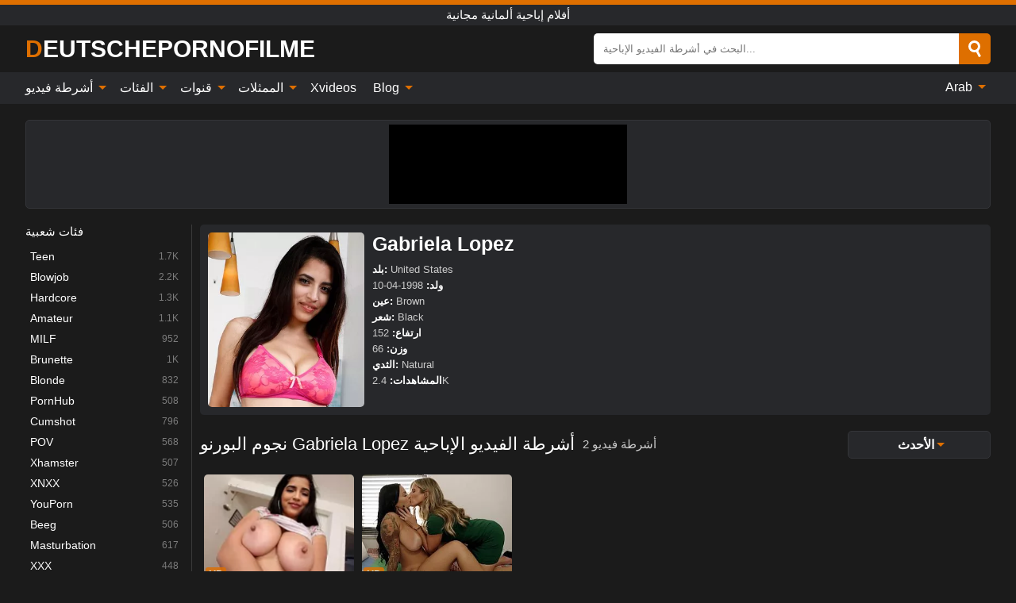

--- FILE ---
content_type: text/html; charset=UTF-8
request_url: https://deutschepornofilme.org/ar/pornstar/gabriela-lopez
body_size: 13230
content:
<!DOCTYPE html><html lang="ar" translate="no"><head><meta http-equiv="Content-Type" content="text/html; charset=utf-8"/><meta name="viewport" content="width=device-width, initial-scale=1"><title>أفلام إباحية قناة Gabriela Lopez ألمانية مجانية</title><meta name="description" content="شاهد أفلامًا إباحية قناة Gabriela Lopez ألمانية مجانية على أنبوب الجنس الآن ولن تندم. لدينا مقاطع فيديو XXX يوميًا مع قناة Gabriela Lopez مع كسس ألمانية شبق ممن يحبون الجنس المتشددين."><meta name="keywords" content="أفلام,إباحية,قناة,gabriela,lopez,ألمانية,مجانية"><meta name="robots" content="max-image-preview:large"><script type="application/ld+json">{"url":"https://deutschepornofilme.org/ar/pornstar/gabriela-lopez","name":"Gabriela Lopez","image":"https://deutschepornofilme.org/i/pornstar/233.webp","description":"شاهد أفلامًا إباحية قناة Gabriela Lopez ألمانية مجانية على أنبوب الجنس الآن ولن تندم. لدينا مقاطع فيديو XXX يوميًا مع قناة Gabriela Lopez مع كسس ألمانية شبق ممن يحبون الجنس المتشددين.","@context":"https://schema.org","@type":"Article","publisher":{"@type":"Organization","name":"DEUTSCHEPORNOFILME.ORG","logo":{"@type":"ImageObject","url":"https://deutschepornofilme.org/i/images/cover.jpg"}},"author":{"@type":"Organization","name":"DEUTSCHEPORNOFILME.ORG","url":"https://deutschepornofilme.org"},"headline":"أفلام إباحية قناة Gabriela Lopez ألمانية مجانية","mainEntity":{"@context":"https://schema.org","@type":"Person","url":"https://deutschepornofilme.org/ar/pornstar/gabriela-lopez","name":"Gabriela Lopez","image":"https://deutschepornofilme.org/i/pornstar/233.webp","description":"شاهد أفلامًا إباحية قناة Gabriela Lopez ألمانية مجانية على أنبوب الجنس الآن ولن تندم. لدينا مقاطع فيديو XXX يوميًا مع قناة Gabriela Lopez مع كسس ألمانية شبق ممن يحبون الجنس المتشددين.","jobTitle":["Pornstar"]}}</script><meta property="og:url" content="https://deutschepornofilme.org/ar/pornstar/gabriela-lopez"><meta property="og:site_name" content="DEUTSCHEPORNOFILME.ORG"><meta property="og:title" content="أفلام إباحية قناة Gabriela Lopez ألمانية مجانية"><meta property="og:description" content="شاهد أفلامًا إباحية قناة Gabriela Lopez ألمانية مجانية على أنبوب الجنس الآن ولن تندم. لدينا مقاطع فيديو XXX يوميًا مع قناة Gabriela Lopez مع كسس ألمانية شبق ممن يحبون الجنس المتشددين."><meta property="og:type" content="profile"><meta property="og:image" content="https://deutschepornofilme.org/i/pornstar/233.webp"><meta name="twitter:site" content="DEUTSCHEPORNOFILME.ORG"><meta name="twitter:title" content="أفلام إباحية قناة Gabriela Lopez ألمانية مجانية"><meta name="twitter:description" content="شاهد أفلامًا إباحية قناة Gabriela Lopez ألمانية مجانية على أنبوب الجنس الآن ولن تندم. لدينا مقاطع فيديو XXX يوميًا مع قناة Gabriela Lopez مع كسس ألمانية شبق ممن يحبون الجنس المتشددين."><meta name="twitter:card" content="summary_large_image"><meta name="twitter:image" content="https://deutschepornofilme.org/i/pornstar/233.webp"><meta name="twitter:image:alt" content="شاهد أفلامًا إباحية قناة Gabriela Lopez ألمانية مجانية على أنبوب الجنس الآن ولن تندم. لدينا مقاطع فيديو XXX يوميًا مع قناة Gabriela Lopez مع كسس ألمانية شبق ممن يحبون الجنس المتشددين."><link href="/i/images/cover.jpg" rel="image_src"><link rel="icon" type="image/jpg" href="/i/images/ico_logo.jpg"><link rel="shortcut icon" type="image/jpg" href="/i/images/ico.jpg"><link rel="apple-touch-icon" type="image/jpg" href="/i/images/ico_logo.jpg"><meta name="theme-color" content="#161616"><link rel="canonical" href="https://deutschepornofilme.org/ar/pornstar/gabriela-lopez"><meta name="rating" content="adult"><meta name="rating" content="RTA-5042-1996-1400-1577-RTA"><link rel="preconnect" href="//mc.yandex.ru"><link rel="preconnect" href="//pgnasmcdn.click"><link rel="alternate" href="https://deutschepornofilme.org/pornstar/gabriela-lopez" hreflang="x-default"><link rel="alternate" href="https://deutschepornofilme.org/ar/pornstar/gabriela-lopez" hreflang="ar"><link rel="alternate" href="https://deutschepornofilme.org/bn/pornstar/gabriela-lopez" hreflang="bn"><link rel="alternate" href="https://deutschepornofilme.org/pornstar/gabriela-lopez" hreflang="de"><link rel="alternate" href="https://deutschepornofilme.org/en/pornstar/gabriela-lopez" hreflang="en"><link rel="alternate" href="https://deutschepornofilme.org/es/pornstar/gabriela-lopez" hreflang="es"><link rel="alternate" href="https://deutschepornofilme.org/fr/pornstar/gabriela-lopez" hreflang="fr"><link rel="alternate" href="https://deutschepornofilme.org/hi/pornstar/gabriela-lopez" hreflang="hi"><link rel="alternate" href="https://deutschepornofilme.org/id/pornstar/gabriela-lopez" hreflang="id"><link rel="alternate" href="https://deutschepornofilme.org/it/pornstar/gabriela-lopez" hreflang="it"><link rel="alternate" href="https://deutschepornofilme.org/ja/pornstar/gabriela-lopez" hreflang="ja"><link rel="alternate" href="https://deutschepornofilme.org/nl/pornstar/gabriela-lopez" hreflang="nl"><link rel="alternate" href="https://deutschepornofilme.org/pl/pornstar/gabriela-lopez" hreflang="pl"><link rel="alternate" href="https://deutschepornofilme.org/pt/pornstar/gabriela-lopez" hreflang="pt"><link rel="alternate" href="https://deutschepornofilme.org/ro/pornstar/gabriela-lopez" hreflang="ro"><link rel="alternate" href="https://deutschepornofilme.org/ru/pornstar/gabriela-lopez" hreflang="ru"><link rel="alternate" href="https://deutschepornofilme.org/tr/pornstar/gabriela-lopez" hreflang="tr"><link rel="alternate" href="https://deutschepornofilme.org/zh/pornstar/gabriela-lopez" hreflang="zh"><style>html{font-family:-apple-system,BlinkMacSystemFont,Segoe UI,Roboto,Oxygen,Ubuntu,Cantarell,Fira Sans,Droid Sans,Helvetica Neue,sans-serif}body{background:#1b1b1b;min-width:320px;margin:auto;color:#fff}a{text-decoration:none;outline:none;color:#1b1b1b}input,textarea,select,option,button{outline:none;font-family:-apple-system,BlinkMacSystemFont,Segoe UI,Roboto,Oxygen,Ubuntu,Cantarell,Fira Sans,Droid Sans,Helvetica Neue,sans-serif}*{-webkit-box-sizing:border-box;-moz-box-sizing:border-box;box-sizing:border-box}::placeholder{opacity:1}.ico-bottom-arrow{width:0;height:0;border-left:5px solid transparent;border-right:5px solid transparent;border-bottom:5px solid #DE6F00;display:inline-block;margin-bottom:3px;margin-left:3px;margin-right:-4px;transform:rotate(180deg)}.top{background:#27282b;text-align:center}.top:before{content:"";width:100%;height:6px;display:block;background:#DE6F00}.top h1,.top b{font-weight:500;color:#fff;font-size:15px;text-transform:uppercase;margin:0;padding:4px 0;display:block}.fx{display:-webkit-box;display:-moz-box;display:-ms-flexbox;display:-webkit-flex;display:flex}.fx-c{-ms-flex-align:center;-webkit-align-items:center;-webkit-box-align:center;align-items:center}.fx-w{flex-wrap:wrap;justify-content:space-between}header{width:95%;max-width:1340px;margin:auto;padding:10px 0}header .icon-menu,header .icon-search,header .sort{display:none}header .logo b{display:block;font-size:30px;color:#fff;text-transform:uppercase}header .logo b:first-letter{color:#DE6F00}header form{margin-left:auto;width:50%;max-width:500px;position:relative}header form .box{border-radius:5px;padding:0}header form input{background:#fff;border:0;color:#050505;padding:12px;width:100%;border-radius:5px;border-top-right-radius:0;border-bottom-right-radius:0;align-self:stretch}header form button{background:#DE6F00;border:0;position:relative;cursor:pointer;outline:none;text-indent:-99999px;border-radius:5px;border-top-left-radius:0;border-bottom-left-radius:0;width:42px;align-self:stretch}header form button:before{content:"";position:absolute;top:9px;left:12px;width:9px;height:9px;background:transparent;border:3px solid #fff;border-radius:50%}header form button:after{content:"";width:9px;height:3px;background:#fff;position:absolute;transform:rotate(63deg);top:24px;left:20px}header form .resultDiv{display:none;position:absolute;top:50px;background:#fff;width:100%;max-height:350px;overflow:hidden;overflow-y:auto;z-index:114;left:0;padding:10px;transition:.4s;border-radius:5px;color:#050505}header form .resultDiv a{display:block;text-align:left;padding:5px;color:#050505;font-weight:600;text-decoration:none;font-size:14px}header form .resultDiv a:hover{text-decoration:underline}header form .resultDiv .title{display:block;background:#27282b;padding:10px;border-radius:5px;color:#fff}nav{background:#27282b;display:block;width:100%}nav ul{width:95%;max-width:1340px;display:block;margin:auto;padding:0;list-style:none;position:relative;z-index:113}nav ul li{display:inline-block}nav ul li .mask{display:none}nav ul a{color:#fff;padding:.65em .65em;text-decoration:none;display:inline-block}nav>ul>li:first-child>a{padding-left:0}@media screen and (min-width:840px){nav ul li:hover a{color:#DE6F00}nav ul li>ul{display:none}nav ul li:hover>ul{display:block;position:absolute;width:100%;left:0;top:40px;background:#27282b;border:1px solid #343539;border-radius:5px;padding:4px}nav ul li:hover>ul a{padding:.3em .35em;margin:.35em;color:#fff}nav ul li>ul a:hover{color:#DE6F00}nav ul .lang:hover>ul{width:400px;right:0;left:unset;display:flex;flex-wrap:wrap;justify-content:space-between}nav ul .lang:hover>ul a{padding:0;border:0;display:block;font-size:13px}}nav ul li>ul:not(.nl) li:last-child a{background:#DE6F00;border-radius:5px;color:#fff}nav ul .lang{float:right;position:relative}nav ul .lang li{display:block;flex:1 1 25%}nav ul .lang:hover>ul a:last-child{background:transparent}nav ul .lang:hover>ul a:last-child:hover{color:#DE6F00}.global-army{width:95%;max-width:1340px;margin:auto;margin-top:20px;border-radius:5px;background:#27282b;border:1px solid #343539;padding:5px;overflow:hidden}.global-army span{display:block;margin:auto;width:300px;min-width:max-content;height:100px;background:#000}.global-army iframe{border:0;width:300px;height:100px;overflow:hidden}.fbar{display:block;width:100%;margin-bottom:15px;text-align:center;background:#27282b;border-radius:5px;padding:7px 4px}.fbar a{display:inline-block;color:#fff;font-size:15px;font-weight:500;text-transform:uppercase}.fbar a:after{content:"\A0•\A0"}.fbar a:last-child:after{content:""}main{width:95%;max-width:1340px;margin:auto;margin-top:20px}main .sidebar{width:240px;min-width:240px;margin-right:20px;border-right:1px solid #3A3A3A;padding-right:20px}main .sidebar .close{display:none}main .sidebar ul{padding:0;margin:0;list-style:none;border-bottom:1px solid #3A3A3A;padding-bottom:10px;margin-bottom:10px}main .sidebar ul:last-child{border-bottom:0;margin-bottom:0}main .sidebar li span{display:block;color:#fff;font-size:15px;font-weight:500;margin-bottom:10px;text-transform:uppercase}main .sidebar li{display:block}main .sidebar li a{display:flex;align-items:center;color:#fff;font-size:14px;padding:4px 6px;border-radius:5px;margin-bottom:2px}main .sidebar li a b{font-weight:400}main .sidebar li a i:last-child{margin-left:auto;font-size:12px;color:#7C7C7C}main .sidebar li:not(.more):hover a{background:#27282b;color:#DE6F00}main .sidebar li:not(.more):hover a i:last-child{color:#fff}main .sidebar .more a{display:block;background:#DE6F00b5;color:#fff;text-align:center;margin-top:10px;border-radius:100px;font-weight:500}main .sidebar .more a:hover{background:#27282b}main .content{width:100%}main .head h1,main .head h2,main .head h3,main .head .sst{margin:0;color:#fff;font-size:22px;font-weight:500}main .head .title span{color:#ccc;margin-left:10px;font-size:15px;margin-right:10px;text-align:center}main .head .sort{margin-left:auto;position:relative;z-index:4;min-width:180px}main .head .sort span{color:#fff;background:#27282b;padding:7px 20px;border-radius:5px;font-weight:600;display:block;width:max-content;min-width:100%;cursor:pointer;text-align:center;border:1px solid #343539}main .head .sort ul{padding:0;margin:0;list-style:none;display:none}main .head .sort.active span{border-bottom-left-radius:0;border-bottom-right-radius:0}main .head .sort.active ul{display:block;position:absolute;top:33px;background:#27282b;width:100%;right:0;border-bottom-left-radius:5px;border-bottom-right-radius:5px;border:1px solid #343539;border-top:0}main .head .sort li{display:block}main .head .sort .disabled{display:none}main .head .sort li a{display:block;padding:5px;text-align:center;color:#fff;font-weight:600;font-size:15px}main .head .sort li a:hover{color:#DE6F00}.trend{margin:20px 0}.trend .article{width:20%;margin-bottom:10px;display:inline-block;overflow:hidden;color:#FFF}.trend .article .box{width:95%;margin:auto;overflow:hidden}.trend .article a{display:block;width:100%}.trend .article figure{display:block;position:relative;margin:0;width:100%;height:200px;overflow:hidden;border-radius:5px;background:#27282b}.trend .article figure img{position:absolute;height:100%;min-width:100%;object-fit:cover;position:absolute;transform:translateX(-50%) translateY(-50%);left:50%;top:50%;font-size:0}.trend .article a div{margin-top:5px}.trend .article b{color:#fff;font-weight:500;font-size:15px}.trend .article i:last-child{color:#fff;margin-left:auto;font-weight:500;font-size:15px}.trend .article .ct{display:block;width:100%;height:110px;background:#27282b;position:relative;border-radius:5px;padding:10px}.trend .article .ct h2,.trend .article .ct b{position:absolute;left:50%;top:50%;transform:translateX(-50%) translateY(-50%);font-style:normal;font-size:16px;font-weight:400;letter-spacing:1px;text-align:center;margin:0;max-width:100%;text-overflow:ellipsis;overflow:hidden}.see-button{display:block;position:relative;margin:15px auto}.see-button:before{content:"";position:absolute;left:0;top:50%;transform:translateY(-50%);width:100%;height:2px;background:#3a3a3a;border-radius:10px}.see-button div{display:block;margin:auto;width:max-content;background:#1b1b1b;padding:0 17px;position:relative}.see-button a{display:block;border-radius:100px;padding:8px 17px;color:#fff;font-size:13px;text-transform:uppercase;font-weight:500;background:#DE6F00b5}.see-button a:hover{background:#27282b;color:#fff}.videos{margin:20px 0}.videos:before,.videos:after{content:" ";display:table;width:100%}.videos article{width:20%;height:205px;display:inline-block;overflow:hidden;color:#FFF}.videos article.cat{height:auto}.videos article.cat a{display:block;width:100%}.videos article.cat img{width:100%;height:auto;border-radius:5px}.videos article .box{width:95%;margin:auto;overflow:hidden}.videos article .playthumb{display:block;width:100%;overflow:hidden;height:177px;position:relative}.videos article figure{display:block;position:relative;margin:0;width:100%;height:136px;overflow:hidden;border-radius:5px;background:#27282b}.videos article figure:after{content:"";position:absolute;z-index:2;width:100%;height:100%;left:0;top:0}.videos article figure img{position:absolute;height:100%;min-width:100%;object-fit:cover;transform:translateX(-50%) translateY(-50%);left:50%;top:50%;font-size:0}.videos article .box video{position:absolute;width:100%;min-width:100%;min-height:100%;top:50%;left:50%;transform:translateY(-50%) translateX(-50%);z-index:1;object-fit:cover}.videos article h2,.videos article h3{display:block;display:-webkit-box;padding:0;font-size:.85em;font-weight:500;color:#fff;margin-top:3px;height:36px;margin-bottom:0;line-height:1.2;-webkit-line-clamp:2;-webkit-box-orient:vertical;text-overflow:ellipsis;overflow:hidden}.videos article .hd:before{content:"HD";position:absolute;z-index:3;bottom:2px;left:2px;font-size:13px;font-style:normal;color:#fff;font-weight:600;background:#DE6F00;padding:1px 4px;border-radius:3px;transition:all .2s;opacity:.8}.videos article:hover h3{color:#DE6F00}.videos article:hover .hd:before{left:-40px}.videos article .end{display:block;overflow:hidden;height:21px}.videos article .end p{display:inline-block;vertical-align:middle;margin:0;text-align:right;color:#bababa;font-size:13px;height:1.8em;line-height:1.8em}.videos article .end a{color:#bababa;font-size:13px;text-decoration:underline;display:inline-block;height:1.8em;line-height:1.8em}.videos article .end p:after{content:'•';margin:0 4px}.videos article .end p:last-child:after{content:'';margin:0}.videos article .heart{position:relative;width:10px;height:10px;display:inline-block;margin-left:2px}.videos article .heart:before,.videos article .heart:after{position:absolute;content:"";left:5px;top:0;width:5px;height:10px;background:#bababa;border-radius:50px 50px 0 0;transform:rotate(-45deg);transform-origin:0 100%}.videos article .heart:after{left:0;transform:rotate(45deg);transform-origin:100% 100%}.nores{width:100%;display:block;background:#27282b;border:1px solid #343539;border-radius:5px;padding:10px;color:#fff;font-size:17px;font-weight:700;text-align:center;text-transform:uppercase;margin:20px auto}.pagination{display:block;width:100%;margin:20px 0;text-align:center}.pagination a,.pagination div,.pagination span{display:inline-block;background:#DE6F00b5;border-radius:5px;padding:10px 15px;color:#fff;font-size:15px;font-weight:600;text-transform:uppercase;margin:0 10px}.pagination div{cursor:pointer}.pagination span{background:#27282b}.pagination a:hover,.pagination div:hover{background:#27282b}.footerDesc{display:block;width:100%;background:#27282b;margin:20px 0;padding:20px;text-align:center;color:#fff;border-radius:5px;font-size:15px}.footerDesc h4{font-size:16px;color:#fff}.mcon{background:#27282b;padding:10px;color:#ccc;border-radius:5px;font-size:13px;margin-bottom:20px}.mcon figure{display:block;width:250px;height:220px;position:relative;overflow:hidden;border-radius:5px;margin:0;margin-right:10px}.mcon figure img{position:absolute;height:100%;min-width:100%;object-fit:cover;transform:translateX(-50%) translateY(-50%);left:50%;top:50%;font-size:0}.mcon .content{width:100%}.mcon h1{color:#fff;margin:0;margin-bottom:10px;font-size:25px}.mcon p{margin:0;margin-bottom:5px}.mcon b{color:#fff}@media screen and (max-width:840px){.mcon h1{font-size:17px}.mcon figure{width:200px;height:170px}}.lkx{display:block;width:95%;max-width:1340px;margin:auto;margin-top:20px;text-transform:capitalize;-webkit-column-count:5;-moz-column-count:5;column-count:5}.lkx a{color:#fff;font-size:14px;display:inline-block;width:100%;white-space:nowrap;text-overflow:ellipsis;overflow:hidden}.lkx a:hover{color:#DE6F00}@media screen and (max-width:880px){.lkx{-webkit-column-count:4;-moz-column-count:4;column-count:4}.lkx a{padding:10px 0}}@media screen and (max-width:680px){.lkx{-webkit-column-count:3;-moz-column-count:3;column-count:3}}@media screen and (max-width:480px){.lkx{-webkit-column-count:2;-moz-column-count:2;column-count:2}}footer{display:block;margin-top:30px;background:#27282b}footer .box{width:95%;max-width:1340px;display:block;margin:auto;padding:20px 0;text-align:center}footer a{color:#fff;font-size:15px;font-weight:700;margin:0 10px}footer .logo{display:block;margin:auto;margin-bottom:20px;width:max-content;max-width:100%}footer .logo b{display:block;font-size:30px;text-transform:uppercase;color:#DE6F00}footer p{padding:10px 0;text-align:center;display:block;font-size:12px;margin:auto;color:#ccc}@media screen and (max-width:1300px){main .sidebar{width:210px;min-width:210px;margin-right:10px;padding-right:10px}}@media screen and (max-width:1230px){header .sort{display:block;padding:19px 18px;background:#DE6F00;border-radius:4px;margin-left:10px;cursor:pointer}main .sidebar{display:none;position:fixed;top:0;z-index:999;background:#1b1b1b;left:0;width:100%;height:100%;padding:20px;overflow-y:auto}main .sidebar .close{display:block;position:absolute;right:10px;top:10px}main .sidebar .close i{transform:scale(1.5)}}@media screen and (max-width:1070px){.videos article{width:25%}.trend .article{width:25%}}@media screen and (max-width:840px){.top h1,.top b{font-size:13px}header .sort{padding:14px 11px;margin-left:2px}header{position:-webkit-sticky;position:-moz-sticky;position:-ms-sticky;position:-o-sticky;position:sticky;top:0;z-index:999;background:#1b1b1b}header .icon-menu{display:inline-block;height:40px;width:40px;min-width:40px;border-radius:5px;position:relative;padding:7px;cursor:pointer}.bar1,.bar2,.bar3{width:100%;height:3px;background-color:#FFF;margin:5px 0;display:block;border-radius:10px}.bar1{margin-top:3px}.change .bar1{-webkit-transform:rotate(-45deg) translate(-6px,7px);transform:rotate(-45deg) translate(-6px,7px);background-color:#fff}.change .bar2{opacity:0}.change .bar3{-webkit-transform:rotate(45deg) translate(-4px,-6px);transform:rotate(45deg) translate(-4px,-6px);background-color:#fff}header .logo{margin:auto}header form{display:none;position:absolute;left:0;top:60px;width:100%;max-width:100%;background:#1b1b1b;padding-bottom:10px}header .icon-search{display:block;border:0;position:relative;cursor:pointer;outline:none;text-indent:-99999px;width:40px;height:40px}header .icon-search:before{content:"";position:absolute;top:9px;left:12px;width:9px;height:9px;background:transparent;border:3px solid #fff;border-radius:50%}header .icon-search:after{content:"";width:9px;height:3px;background:#fff;position:absolute;transform:rotate(63deg);top:24px;left:20px}header .icon-search.change:before{border:3px solid #DE6F00}header .icon-search.change:after{background:#DE6F00}nav{display:none;position:sticky;top:60px;z-index:999}nav ul{position:absolute;left:0;right:0;width:100%;margin:auto;height:calc(100% - 40px);overflow-x:hidden;overflow-y:auto}nav ul>li{display:block;position:relative}nav ul>li a{display:block;padding:10px!important;border-bottom:1px solid #454545;font-size:15px;font-weight:500}nav ul>li .mask{display:block;position:absolute;left:0;top:0;width:100%;height:40px;z-index:1;cursor:pointer}nav ul li>ul{display:none;position:unset;width:100%;background:#1b1b1b}nav ul>li>ul>li{display:block}nav ul>li>ul>li a{padding:.3em 1em!important;margin:.15em;color:#fff;font-size:14px}nav ul li>ul:not(.nl) li:nth-last-child(2) a{border-bottom:0}nav ul li>ul:not(.nl) li:last-child a{margin:0!important;border-radius:0}nav ul .lang{float:unset}nav ul .lang li a{border:0;text-align:left;border-bottom:1px solid #454545}nav ul .lang li:last-child a{border:0;background:transparent;border-bottom:1px solid #454545}nav ul .lang:hover>ul{width:100%}nav ul .lang:hover>ul a{border-bottom:1px solid #454545}main .head .sort{flex-grow:1;min-width:100%;margin-top:10px}main .head .title h1,main .head .title h2,main .head .title h3{font-size:17px}main .head .title span{font-size:12px}main .head .sort span{width:100%;text-align:left;font-size:14px}main .head .sort.active ul{top:30px}main .head .sort li a{text-align:left;padding:5px 20px;font-size:14px}.videos article{width:33.333%}.trend .article{width:33.333%}}@media screen and (max-width:600px){.videos article{width:50%}.videos article .box{width:calc(100% - 2px);margin-right:2px}.videos article:nth-of-type(2n+2) .box{margin-right:0;margin-left:2px}.videos article .end a{min-width:48px;height:48px}.trend .article{width:50%}.trend .article .box{width:calc(100% - 2px);margin-right:2px}.trend .article:nth-of-type(2n+2) .box{margin-right:0;margin-left:2px}.trend .article figure{height:170px}.content .trend .article figure{height:170px}footer a{display:block;margin:5px;padding:6px 0}}@media screen and (max-width:650px){header .logo b{font-size:20px}}@media screen and (max-width:470px){header .logo b{font-size:12px}}.blog-posts{display:grid;grid-template-columns:1fr;gap:15px;margin:20px 0}@media (min-width:480px){.blog-posts.f3{grid-template-columns:repeat(2,1fr)}}@media (min-width:768px){.blog-posts{grid-template-columns:repeat(2,1fr)}.blog-posts.f3{grid-template-columns:repeat(3,1fr)}}.blog-posts .box{position:relative;z-index:3}.blog-posts article figure{margin:0}.blog-posts article .image{display:block;height:250px;object-fit:cover;transition:transform .3s ease;position:relative;overflow:hidden;border-radius:10px;background-color:#27282b}.blog-posts article img{position:absolute;top:50%;left:0;transform:translateY(-50%);width:100%;min-height:100%;object-fit:cover;filter:blur(5px);z-index:1;font-size:0}.blog-posts article h3{font-size:1rem;margin-top:10px;margin-bottom:15px;font-weight:500;color:#fff}.blog-posts article a:hover h3{text-decoration:underline}.blog-posts .box p{font-size:.8rem;line-height:1.5;color:#c8c8c8}.go_top{display:none;position:fixed;right:10px;bottom:10px;z-index:2;cursor:pointer;transition:color .3s linear;background:#DE6F00;border-radius:5px;padding:10px 15px;color:#fff;font-size:15px;font-weight:600;text-transform:uppercase}.go_top:before{content:"";border:solid #fff;border-width:0 3px 3px 0;display:inline-block;padding:5px;margin-bottom:-3px;transform:rotate(-135deg);-webkit-transform:rotate(-135deg)}.go_top:hover{background:#27282b}.mtd{margin-top:20px}.icon-options{box-sizing:border-box;position:relative;display:block;transform:scale(var(--ggs,1));width:10px;height:2px;box-shadow:-3px 4px 0 0,3px -4px 0 0}.icon-options::after,.icon-options::before{content:"";display:block;box-sizing:border-box;position:absolute;width:8px;height:8px;border:2px solid;border-radius:100%}.icon-options::before{top:-7px;left:-4px}.icon-options::after{bottom:-7px;right:-4px}.icon-close{box-sizing:border-box;position:relative;display:block;transform:scale(var(--ggs,1));width:22px;height:22px;border:2px solid transparent;border-radius:40px}.icon-close::after,.icon-close::before{content:"";display:block;box-sizing:border-box;position:absolute;width:16px;height:2px;background:currentColor;transform:rotate(45deg);border-radius:5px;top:8px;left:1px}.icon-close::after{transform:rotate(-45deg)}.att:before{content:attr(data-text);font-style:normal}@keyframes fadeIn{0%{opacity:0}100%{opacity:1}}@-moz-keyframes fadeIn{0%{opacity:0}100%{opacity:1}}@-webkit-keyframes fadeIn{0%{opacity:0}100%{opacity:1}}@-o-keyframes fadeIn{0%{opacity:0}100%{opacity:1}}@-ms-keyframes fadeIn{0%{opacity:0}100%{opacity:1}}#ohsnap{position:fixed;bottom:5px;right:5px;margin-left:5px;z-index:999999}#ohsnap .alert{margin-top:5px;padding:9px 15px;float:right;clear:right;text-align:center;font-weight:500;font-size:14px;color:#fff}#ohsnap .red{background:linear-gradient(#ED3232,#C52525);border-bottom:2px solid #8c1818}#ohsnap .green{background:linear-gradient(#45b649,#017205);border-bottom:2px solid #003e02}#ohsnap .iheart{width:16px;height:16px;margin-left:6px;float:right}</style></head><body><div class="top"><b>أفلام إباحية ألمانية مجانية</b></div><header class="fx fx-c"><div class="icon-menu"><i class="bar1"></i><i class="bar2"></i><i class="bar3"></i></div><a href="https://deutschepornofilme.org/ar" class="logo" title="أفلام إباحية ألمانية مجانية"><b>Deutschepornofilme</b></a><form data-action="https://deutschepornofilme.org/ar/mishka/common/search" method="POST"><div class="box fx fx-c"><input type="text" id="s" name="s" placeholder="البحث في أشرطة الفيديو الإباحية..." autocomplete="off"><button type="submit" data-trigger="submit[search]">Search</button></div><div class="resultDiv"></div></form><i class="icon-search"></i><div class="sort"><i class="icon-options"></i></div></header><nav><ul><li><i class="mask"></i><a href="https://deutschepornofilme.org/ar" title="أشرطة فيديو">أشرطة فيديو <i class="ico-bottom-arrow"></i></a><ul class="nl"><li><a href="https://deutschepornofilme.org/ar/hd" title="HD اباحي">HD اباحي</a></li><li><a href="https://deutschepornofilme.org/ar" title="أحدث مقاطع الفيديو">أحدث مقاطع الفيديو</a></li><li><a href="https://deutschepornofilme.org/ar?o=popular" title="فيديوهات مشهورة" rel="nofollow">فيديوهات مشهورة</a></li><li><a href="https://deutschepornofilme.org/ar?o=loves" title="أعلى التقييمات" rel="nofollow">أعلى التقييمات</a></li><li><a href="https://deutschepornofilme.org/ar?o=views" title="الأكثر مشاهدة" rel="nofollow">الأكثر مشاهدة</a></li><li><a href="https://deutschepornofilme.org/ar?o=duration" title="اطول مقاطع الفيديو" rel="nofollow">اطول مقاطع الفيديو</a></li></ul></li><li><i class="mask"></i><a href="https://deutschepornofilme.org/ar/categories" title="الفئات">الفئات <i class="ico-bottom-arrow"></i></a><ul><li><a href="https://deutschepornofilme.org/ar/videos/teen" title="Teen">Teen</a></li><li><a href="https://deutschepornofilme.org/ar/videos/blowjob" title="Blowjob">Blowjob</a></li><li><a href="https://deutschepornofilme.org/ar/videos/hardcore" title="Hardcore">Hardcore</a></li><li><a href="https://deutschepornofilme.org/ar/videos/amateur" title="Amateur">Amateur</a></li><li><a href="https://deutschepornofilme.org/ar/videos/milf" title="MILF">MILF</a></li><li><a href="https://deutschepornofilme.org/ar/videos/brunette" title="Brunette">Brunette</a></li><li><a href="https://deutschepornofilme.org/ar/videos/blonde" title="Blonde">Blonde</a></li><li><a href="https://deutschepornofilme.org/ar/videos/pornhub" title="PornHub">PornHub</a></li><li><a href="https://deutschepornofilme.org/ar/videos/cumshot" title="Cumshot">Cumshot</a></li><li><a href="https://deutschepornofilme.org/ar/categories" title="جميع الفئات">جميع الفئات +</a></li></ul></li><li><i class="mask"></i><a href="https://deutschepornofilme.org/ar/channels" title="قنوات">قنوات <i class="ico-bottom-arrow"></i></a><ul><li><a href="https://deutschepornofilme.org/ar/channel/mylf-official" title="MYLF Official">MYLF Official</a></li><li><a href="https://deutschepornofilme.org/ar/channel/perv-therapy" title="Perv Therapy">Perv Therapy</a></li><li><a href="https://deutschepornofilme.org/ar/channel/my-preggo" title="My Preggo">My Preggo</a></li><li><a href="https://deutschepornofilme.org/ar/channel/panty-porn" title="Panty Porn">Panty Porn</a></li><li><a href="https://deutschepornofilme.org/ar/channel/kink" title="Kink">Kink</a></li><li><a href="https://deutschepornofilme.org/ar/channel/fetish-videos" title="Fetish Videos">Fetish Videos</a></li><li><a href="https://deutschepornofilme.org/ar/channel/shoplyfter" title="ShopLyfter">ShopLyfter</a></li><li><a href="https://deutschepornofilme.org/ar/channel/luke-hardy" title="Luke Hardy">Luke Hardy</a></li><li><a href="https://deutschepornofilme.org/ar/channel/vr-allure" title="VR Allure">VR Allure</a></li><li><a href="https://deutschepornofilme.org/ar/channels" title="كل القنوات">كل القنوات +</a></li></ul></li><li><i class="mask"></i><a href="https://deutschepornofilme.org/ar/pornstars" title="الممثلات">الممثلات <i class="ico-bottom-arrow"></i></a><ul><li><a href="https://deutschepornofilme.org/ar/pornstar/luna-rival" title="Luna Rival">Luna Rival</a></li><li><a href="https://deutschepornofilme.org/ar/pornstar/kyler-quinn" title="Kyler Quinn">Kyler Quinn</a></li><li><a href="https://deutschepornofilme.org/ar/pornstar/tommy-pistol" title="Tommy Pistol">Tommy Pistol</a></li><li><a href="https://deutschepornofilme.org/ar/pornstar/diana-grace" title="Diana Grace">Diana Grace</a></li><li><a href="https://deutschepornofilme.org/ar/pornstar/maddy-may" title="Maddy May">Maddy May</a></li><li><a href="https://deutschepornofilme.org/ar/pornstar/danny-steele" title="Danny Steele">Danny Steele</a></li><li><a href="https://deutschepornofilme.org/ar/pornstar/naomi-mae" title="Naomi Mae">Naomi Mae</a></li><li><a href="https://deutschepornofilme.org/ar/pornstar/alina-west" title="Alina West">Alina West</a></li><li><a href="https://deutschepornofilme.org/ar/pornstar/vicky-vette" title="Vicky Vette">Vicky Vette</a></li><li><a href="https://deutschepornofilme.org/ar/pornstars" title="جميع الممثلات">جميع الممثلات +</a></li></ul></li><li><a href="https://xvideos123.org" target="_blank" title="Xvideos">Xvideos</a></li><li><i class="mask"></i><a href="https://deutschepornofilme.org/ar/blog" title="Blog">Blog <i class="ico-bottom-arrow"></i></a><ul><li><a href="https://deutschepornofilme.org/ar/blog" title="More posts">More posts +</a></li></ul></li><li class="lang"><i class="mask"></i><a href="#" title="">Arab <i class="ico-bottom-arrow"></i></a><ul><li><a href="https://deutschepornofilme.org/bn/pornstar/gabriela-lopez" rel="alternate" hreflang="bn" title="বাংলা">বাংলা</a></li><li><a href="https://deutschepornofilme.org/pornstar/gabriela-lopez" rel="alternate" hreflang="de" title="Deutsch">Deutsch</a></li><li><a href="https://deutschepornofilme.org/en/pornstar/gabriela-lopez" rel="alternate" hreflang="en" title="English">English</a></li><li><a href="https://deutschepornofilme.org/es/pornstar/gabriela-lopez" rel="alternate" hreflang="es" title="Español">Español</a></li><li><a href="https://deutschepornofilme.org/fr/pornstar/gabriela-lopez" rel="alternate" hreflang="fr" title="Français">Français</a></li><li><a href="https://deutschepornofilme.org/hi/pornstar/gabriela-lopez" rel="alternate" hreflang="hi" title="हिंदी">हिंदी</a></li><li><a href="https://deutschepornofilme.org/id/pornstar/gabriela-lopez" rel="alternate" hreflang="id" title="Indonesian">Indonesian</a></li><li><a href="https://deutschepornofilme.org/it/pornstar/gabriela-lopez" rel="alternate" hreflang="it" title="Italiano">Italiano</a></li><li><a href="https://deutschepornofilme.org/ja/pornstar/gabriela-lopez" rel="alternate" hreflang="ja" title="日本語">日本語</a></li><li><a href="https://deutschepornofilme.org/nl/pornstar/gabriela-lopez" rel="alternate" hreflang="nl" title="Nederlands">Nederlands</a></li><li><a href="https://deutschepornofilme.org/pl/pornstar/gabriela-lopez" rel="alternate" hreflang="pl" title="Polski">Polski</a></li><li><a href="https://deutschepornofilme.org/pt/pornstar/gabriela-lopez" rel="alternate" hreflang="pt" title="Português">Português</a></li><li><a href="https://deutschepornofilme.org/ro/pornstar/gabriela-lopez" rel="alternate" hreflang="ro" title="Română">Română</a></li><li><a href="https://deutschepornofilme.org/ru/pornstar/gabriela-lopez" rel="alternate" hreflang="ru" title="русский">русский</a></li><li><a href="https://deutschepornofilme.org/tr/pornstar/gabriela-lopez" rel="alternate" hreflang="tr" title="Türkler">Türkler</a></li><li><a href="https://deutschepornofilme.org/zh/pornstar/gabriela-lopez" rel="alternate" hreflang="zh" title="中国人">中国人</a></li></ul></li></ul></nav><div class="global-army"><span></span></div><main class="fx"><div class="sidebar"><div class="close"><i class="icon-close"></i></div><ul><li><span>فئات شعبية</span></li><li><a href="https://deutschepornofilme.org/ar/videos/teen" title="Teen"><b>Teen</b><i class="att" data-text="1.7K"></i></a></li><li><a href="https://deutschepornofilme.org/ar/videos/blowjob" title="Blowjob"><b>Blowjob</b><i class="att" data-text="2.2K"></i></a></li><li><a href="https://deutschepornofilme.org/ar/videos/hardcore" title="Hardcore"><b>Hardcore</b><i class="att" data-text="1.3K"></i></a></li><li><a href="https://deutschepornofilme.org/ar/videos/amateur" title="Amateur"><b>Amateur</b><i class="att" data-text="1.1K"></i></a></li><li><a href="https://deutschepornofilme.org/ar/videos/milf" title="MILF"><b>MILF</b><i class="att" data-text="952"></i></a></li><li><a href="https://deutschepornofilme.org/ar/videos/brunette" title="Brunette"><b>Brunette</b><i class="att" data-text="1K"></i></a></li><li><a href="https://deutschepornofilme.org/ar/videos/blonde" title="Blonde"><b>Blonde</b><i class="att" data-text="832"></i></a></li><li><a href="https://deutschepornofilme.org/ar/videos/pornhub" title="PornHub"><b>PornHub</b><i class="att" data-text="508"></i></a></li><li><a href="https://deutschepornofilme.org/ar/videos/cumshot" title="Cumshot"><b>Cumshot</b><i class="att" data-text="796"></i></a></li><li><a href="https://deutschepornofilme.org/ar/videos/pov" title="POV"><b>POV</b><i class="att" data-text="568"></i></a></li><li><a href="https://deutschepornofilme.org/ar/videos/xhamster" title="Xhamster"><b>Xhamster</b><i class="att" data-text="507"></i></a></li><li><a href="https://deutschepornofilme.org/ar/videos/xnxx" title="XNXX"><b>XNXX</b><i class="att" data-text="526"></i></a></li><li><a href="https://deutschepornofilme.org/ar/videos/youporn" title="YouPorn"><b>YouPorn</b><i class="att" data-text="535"></i></a></li><li><a href="https://deutschepornofilme.org/ar/videos/beeg" title="Beeg"><b>Beeg</b><i class="att" data-text="506"></i></a></li><li><a href="https://deutschepornofilme.org/ar/videos/masturbation" title="Masturbation"><b>Masturbation</b><i class="att" data-text="617"></i></a></li><li><a href="https://deutschepornofilme.org/ar/videos/xxx" title="XXX"><b>XXX</b><i class="att" data-text="448"></i></a></li><li><a href="https://deutschepornofilme.org/ar/videos/asian" title="Asian"><b>Asian</b><i class="att" data-text="270"></i></a></li><li><a href="https://deutschepornofilme.org/ar/videos/xvideos" title="Xvideos"><b>Xvideos</b><i class="att" data-text="483"></i></a></li><li><a href="https://deutschepornofilme.org/ar/videos/threesome" title="Threesome"><b>Threesome</b><i class="att" data-text="335"></i></a></li><li><a href="https://deutschepornofilme.org/ar/videos/youjizz" title="YouJizz"><b>YouJizz</b><i class="att" data-text="528"></i></a></li><li class="more"><a href="https://deutschepornofilme.org/ar/categories" title="جميع الفئات">جميع الفئات</a></li></ul><ul><li><span>القنوات الشعبية</span></li><li><a href="https://deutschepornofilme.org/ar/channel/mylf-official" title="MYLF Official"><b>MYLF Official</b><i class="att" data-text="21"></i></a></li><li><a href="https://deutschepornofilme.org/ar/channel/perv-therapy" title="Perv Therapy"><b>Perv Therapy</b><i class="att" data-text="2"></i></a></li><li><a href="https://deutschepornofilme.org/ar/channel/my-preggo" title="My Preggo"><b>My Preggo</b><i class="att" data-text="3"></i></a></li><li><a href="https://deutschepornofilme.org/ar/channel/panty-porn" title="Panty Porn"><b>Panty Porn</b><i class="att" data-text="4"></i></a></li><li><a href="https://deutschepornofilme.org/ar/channel/kink" title="Kink"><b>Kink</b><i class="att" data-text="3"></i></a></li><li><a href="https://deutschepornofilme.org/ar/channel/fetish-videos" title="Fetish Videos"><b>Fetish Videos</b><i class="att" data-text="1"></i></a></li><li><a href="https://deutschepornofilme.org/ar/channel/shoplyfter" title="ShopLyfter"><b>ShopLyfter</b><i class="att" data-text="16"></i></a></li><li><a href="https://deutschepornofilme.org/ar/channel/luke-hardy" title="Luke Hardy"><b>Luke Hardy</b><i class="att" data-text="2"></i></a></li><li><a href="https://deutschepornofilme.org/ar/channel/vr-allure" title="VR Allure"><b>VR Allure</b><i class="att" data-text="2"></i></a></li><li><a href="https://deutschepornofilme.org/ar/channel/sis-loves-me" title="Sis Loves Me"><b>Sis Loves Me</b><i class="att" data-text="7"></i></a></li><li class="more"><a href="https://deutschepornofilme.org/ar/channels" title="كل القنوات">كل القنوات</a></li></ul><ul><li><span>الجهات الفاعلة الشعبية</span></li><li><a href="https://deutschepornofilme.org/ar/pornstar/luna-rival" title="Luna Rival"><b>Luna Rival</b><i class="att" data-text="1"></i></a></li><li><a href="https://deutschepornofilme.org/ar/pornstar/kyler-quinn" title="Kyler Quinn"><b>Kyler Quinn</b><i class="att" data-text="5"></i></a></li><li><a href="https://deutschepornofilme.org/ar/pornstar/tommy-pistol" title="Tommy Pistol"><b>Tommy Pistol</b><i class="att" data-text="1"></i></a></li><li><a href="https://deutschepornofilme.org/ar/pornstar/diana-grace" title="Diana Grace"><b>Diana Grace</b><i class="att" data-text="1"></i></a></li><li><a href="https://deutschepornofilme.org/ar/pornstar/maddy-may" title="Maddy May"><b>Maddy May</b><i class="att" data-text="1"></i></a></li><li><a href="https://deutschepornofilme.org/ar/pornstar/danny-steele" title="Danny Steele"><b>Danny Steele</b><i class="att" data-text="6"></i></a></li><li><a href="https://deutschepornofilme.org/ar/pornstar/naomi-mae" title="Naomi Mae"><b>Naomi Mae</b><i class="att" data-text="1"></i></a></li><li><a href="https://deutschepornofilme.org/ar/pornstar/alina-west" title="Alina West"><b>Alina West</b><i class="att" data-text="1"></i></a></li><li><a href="https://deutschepornofilme.org/ar/pornstar/vicky-vette" title="Vicky Vette"><b>Vicky Vette</b><i class="att" data-text="7"></i></a></li><li><a href="https://deutschepornofilme.org/ar/pornstar/gracie-gates" title="Gracie Gates"><b>Gracie Gates</b><i class="att" data-text="2"></i></a></li><li class="more"><a href="https://deutschepornofilme.org/ar/pornstars" title="جميع الممثلات">جميع الممثلات</a></li></ul><ul><li><a href="https://xnxx3.org" title="xnxx3.org">xnxx3.org</a></li></ul></div><div class="content"><div class="mcon fx"><figure><img src="/i/pornstar/233.webp" fetchpriority="high" alt="قناة Gabriela Lopez" width="200" height="220" class="thumb"></figure><div class="content"><h1>Gabriela Lopez</h1><p><b>بلد:</b> United States</p><p><b>ولد:</b> 1998-04-10</p><p><b>عين:</b> Brown</p><p><b>شعر:</b> Black</p><p><b>ارتفاع:</b> 152</p><p><b>وزن:</b> 66</p><p><b>الثدي:</b> Natural</p><p><b>المشاهدات:</b> 2.4K</p></div></div><div class="head fx fx-c fx-w"><div class="title fx fx-c"><h2>نجوم البورنو Gabriela Lopez أشرطة الفيديو الإباحية</h2><span>2 أشرطة فيديو</span></div><div class="sort"><span>الأحدث<i class="ico-bottom-arrow"></i></span><ul><li class="disabled"><a href="https://deutschepornofilme.org/ar/pornstar/gabriela-lopez" title="الأحدث" rel="nofollow">الأحدث</a></li><li><a href="?o=views" title="المشاهدات" rel="nofollow">المشاهدات</a></li><li><a href="?o=loves" title="يحب" rel="nofollow">يحب</a></li><li><a href="?o=popular" title="شعبي" rel="nofollow">شعبي</a></li><li><a href="?o=duration" title="مدة" rel="nofollow">مدة</a></li></ul></div></div><div class="videos"><article><div class="box"><a href="https://deutschepornofilme.org/ar/video/7441" title="امرأة سمراء بيتيت Pornstar Gabriela Lopez اشتعلت تجريد للاستحمام" class="playthumb"><figure id="7441" class="hd"><img src="/i/media/w/7441.webp" alt="تشغيل امرأة سمراء بيتيت Pornstar Gabriela Lopez اشتعلت تجريد للاستحمام" width="240" height="135" fetchpriority="high"></figure><h3>امرأة سمراء بيتيت Pornstar Gabriela Lopez اشتعلت تجريد للاستحمام</h3></a><div class="end flex flex-center"><p><a href="https://deutschepornofilme.org/ar/pornstar/gabriela-lopez" title="Gabriela Lopez">Gabriela Lopez</a></p><p><i class="att" data-text="8 min"></i></p><p><i class="att" data-text="0"></i> <i class="heart"></i></p></div></div></article><article><div class="box"><a href="https://deutschepornofilme.org/ar/video/756" title="كوري مطاردة مثلية تجميع - سخونة جبهة تحرير مورو الإسلامية مع نيكي بروكس ، غابرييلا لوبيز وأكثر!" class="playthumb"><figure id="756" class="hd"><img src="/i/media/w/756.webp" alt="تشغيل كوري مطاردة مثلية تجميع - سخونة جبهة تحرير مورو الإسلامية مع نيكي بروكس ، غابرييلا لوبيز وأكثر!" width="240" height="135" fetchpriority="high"></figure><h3>كوري مطاردة مثلية تجميع - سخونة جبهة تحرير مورو الإسلامية مع نيكي بروكس ، غابرييلا لوبيز وأكثر!</h3></a><div class="end flex flex-center"><p><a href="https://deutschepornofilme.org/ar/pornstar/nikki-brooks" title="Nikki Brooks">Nikki Brooks</a></p><p><i class="att" data-text="30 min"></i></p><p><i class="att" data-text="0"></i> <i class="heart"></i></p></div></div></article></div><div class="head"><div class="title"><h3>الفئات الشائعة</h3></div></div><div class="trend ch"><div class="article"><div class="box"><a href="https://deutschepornofilme.org/ar/videos/teen" title="Teen"><figure><img src="/i/categories/54.webp" loading="lazy" alt="فئة Teen" width="200" height="200"></figure><div class="fx fx-c"><b>Teen</b><i class="att" data-text="1.7K"></i></div></a></div></div><div class="article"><div class="box"><a href="https://deutschepornofilme.org/ar/videos/massage" title="Massage"><figure><img src="/i/categories/42.webp" loading="lazy" alt="فئة Massage" width="200" height="200"></figure><div class="fx fx-c"><b>Massage</b><i class="att" data-text="124"></i></div></a></div></div><div class="article"><div class="box"><a href="https://deutschepornofilme.org/ar/videos/hentai" title="Hentai"><figure><img src="/i/categories/4.webp" loading="lazy" alt="فئة Hentai" width="200" height="200"></figure><div class="fx fx-c"><b>Hentai</b><i class="att" data-text="61"></i></div></a></div></div><div class="article"><div class="box"><a href="https://deutschepornofilme.org/ar/videos/xxx" title="XXX"><figure><img src="/i/categories/68.webp" loading="lazy" alt="فئة XXX" width="200" height="200"></figure><div class="fx fx-c"><b>XXX</b><i class="att" data-text="448"></i></div></a></div></div><div class="article"><div class="box"><a href="https://deutschepornofilme.org/ar/videos/beeg" title="Beeg"><figure><img src="/i/categories/66.webp" loading="lazy" alt="فئة Beeg" width="200" height="200"></figure><div class="fx fx-c"><b>Beeg</b><i class="att" data-text="506"></i></div></a></div></div><div class="article"><div class="box"><a href="https://deutschepornofilme.org/ar/videos/xhamster" title="Xhamster"><figure><img src="/i/categories/64.webp" loading="lazy" alt="فئة Xhamster" width="200" height="200"></figure><div class="fx fx-c"><b>Xhamster</b><i class="att" data-text="507"></i></div></a></div></div><div class="article"><div class="box"><a href="https://deutschepornofilme.org/ar/videos/youporn" title="YouPorn"><figure><img src="/i/categories/63.webp" loading="lazy" alt="فئة YouPorn" width="200" height="200"></figure><div class="fx fx-c"><b>YouPorn</b><i class="att" data-text="535"></i></div></a></div></div><div class="article"><div class="box"><a href="https://deutschepornofilme.org/ar/videos/pornhub" title="PornHub"><figure><img src="/i/categories/60.webp" loading="lazy" alt="فئة PornHub" width="200" height="200"></figure><div class="fx fx-c"><b>PornHub</b><i class="att" data-text="508"></i></div></a></div></div><div class="article"><div class="box"><a href="https://deutschepornofilme.org/ar/videos/cumshot" title="Cumshot"><figure><img src="/i/categories/26.webp" loading="lazy" alt="فئة Cumshot" width="200" height="200"></figure><div class="fx fx-c"><b>Cumshot</b><i class="att" data-text="796"></i></div></a></div></div><div class="article"><div class="box"><a href="https://deutschepornofilme.org/ar/videos/xxnxx" title="XXNXX"><figure><img src="/i/categories/67.webp" loading="lazy" alt="فئة XXNXX" width="200" height="200"></figure><div class="fx fx-c"><b>XXNXX</b><i class="att" data-text="548"></i></div></a></div></div><div class="see-button"><div><a href="https://deutschepornofilme.org/ar/categories" title="جميع الفئات">جميع الفئات +</a></div></div></div><div class="head"><div class="title"><h3>القنوات الرائجة</h3></div></div><div class="trend ch"><div class="article"><div class="box"><a href="https://deutschepornofilme.org/ar/channel/ellieidol" title="Ellieidol"><i class="ct"><b>Ellieidol</b></i></a></div></div><div class="article"><div class="box"><a href="https://deutschepornofilme.org/ar/channel/veggiebabyy" title="Veggiebabyy"><i class="ct"><b>Veggiebabyy</b></i></a></div></div><div class="article"><div class="box"><a href="https://deutschepornofilme.org/ar/channel/lauraonheels" title="LauraOnHeels"><i class="ct"><b>LauraOnHeels</b></i></a></div></div><div class="article"><div class="box"><a href="https://deutschepornofilme.org/ar/channel/free-teen-porn" title="Free Teen Porn"><i class="ct"><b>Free Teen Porn</b></i></a></div></div><div class="article"><div class="box"><a href="https://deutschepornofilme.org/ar/channel/youthlust-danny" title="Youthlust Danny"><i class="ct"><b>Youthlust Danny</b></i></a></div></div><div class="article"><div class="box"><a href="https://deutschepornofilme.org/ar/channel/kiara-night" title="Kiara Night"><i class="ct"><b>Kiara Night</b></i></a></div></div><div class="article"><div class="box"><a href="https://deutschepornofilme.org/ar/channel/laliloveok" title="Laliloveok"><i class="ct"><b>Laliloveok</b></i></a></div></div><div class="article"><div class="box"><a href="https://deutschepornofilme.org/ar/channel/pornosex-fire" title="Pornosex Fire"><i class="ct"><b>Pornosex Fire</b></i></a></div></div><div class="article"><div class="box"><a href="https://deutschepornofilme.org/ar/channel/angel-lima" title="Angel Lima"><i class="ct"><b>Angel Lima</b></i></a></div></div><div class="article"><div class="box"><a href="https://deutschepornofilme.org/ar/channel/thesextury" title="Thesextury"><i class="ct"><b>Thesextury</b></i></a></div></div><div class="see-button"><div><a href="https://deutschepornofilme.org/ar/channels" title="كل القنوات">كل القنوات +</a></div></div></div><div class="head"><div class="title"><h3>تتجه نجوم البورنو</h3></div></div><div class="trend ch"><div class="article"><div class="box"><a href="https://deutschepornofilme.org/ar/pornstar/luna-roulette" title="Luna Roulette"><figure><img src="/i/pornstar/2575.webp" loading="lazy" alt="قناة Luna Roulette" width="200" height="200"></figure><div class="fx fx-c"><b>Luna Roulette</b><i class="att" data-text="1"></i></div></a></div></div><div class="article"><div class="box"><a href="https://deutschepornofilme.org/ar/pornstar/aaliyah-hadid" title="Aaliyah Hadid"><figure><img src="/i/pornstar/148.webp" loading="lazy" alt="قناة Aaliyah Hadid" width="200" height="200"></figure><div class="fx fx-c"><b>Aaliyah Hadid</b><i class="att" data-text="1"></i></div></a></div></div><div class="article"><div class="box"><a href="https://deutschepornofilme.org/ar/pornstar/lacey-duvalle" title="Lacey Duvalle"><figure><img src="/i/pornstar/2577.webp" loading="lazy" alt="قناة Lacey Duvalle" width="200" height="200"></figure><div class="fx fx-c"><b>Lacey Duvalle</b><i class="att" data-text="1"></i></div></a></div></div><div class="article"><div class="box"><a href="https://deutschepornofilme.org/ar/pornstar/layback123" title="Layback123"><figure><img src="/i/pornstar/nophoto.webp" loading="lazy" alt="قناة Layback123" width="200" height="200"></figure><div class="fx fx-c"><b>Layback123</b><i class="att" data-text="1"></i></div></a></div></div><div class="article"><div class="box"><a href="https://deutschepornofilme.org/ar/pornstar/stevie-grey" title="Stevie Grey"><figure><img src="/i/pornstar/61.webp" loading="lazy" alt="قناة Stevie Grey" width="200" height="200"></figure><div class="fx fx-c"><b>Stevie Grey</b><i class="att" data-text="2"></i></div></a></div></div><div class="article"><div class="box"><a href="https://deutschepornofilme.org/ar/pornstar/scarlett-rhoades" title="Scarlett Rhoades"><figure><img src="/i/pornstar/2584.webp" loading="lazy" alt="قناة Scarlett Rhoades" width="200" height="200"></figure><div class="fx fx-c"><b>Scarlett Rhoades</b><i class="att" data-text="1"></i></div></a></div></div><div class="article"><div class="box"><a href="https://deutschepornofilme.org/ar/pornstar/gabbie-carter" title="Gabbie Carter"><figure><img src="/i/pornstar/2582.webp" loading="lazy" alt="قناة Gabbie Carter" width="200" height="200"></figure><div class="fx fx-c"><b>Gabbie Carter</b><i class="att" data-text="1"></i></div></a></div></div><div class="article"><div class="box"><a href="https://deutschepornofilme.org/ar/pornstar/angel-cassidy" title="Angel Cassidy"><figure><img src="/i/pornstar/2574.webp" loading="lazy" alt="قناة Angel Cassidy" width="200" height="200"></figure><div class="fx fx-c"><b>Angel Cassidy</b><i class="att" data-text="1"></i></div></a></div></div><div class="article"><div class="box"><a href="https://deutschepornofilme.org/ar/pornstar/kenzie-reeves" title="Kenzie Reeves"><figure><img src="/i/pornstar/2569.webp" loading="lazy" alt="قناة Kenzie Reeves" width="200" height="200"></figure><div class="fx fx-c"><b>Kenzie Reeves</b><i class="att" data-text="1"></i></div></a></div></div><div class="article"><div class="box"><a href="https://deutschepornofilme.org/ar/pornstar/kendall-karson" title="Kendall Karson"><figure><img src="/i/pornstar/2564.webp" loading="lazy" alt="قناة Kendall Karson" width="200" height="200"></figure><div class="fx fx-c"><b>Kendall Karson</b><i class="att" data-text="1"></i></div></a></div></div><div class="see-button"><div><a href="https://deutschepornofilme.org/ar/pornstars" title="جميع الممثلات">جميع الممثلات +</a></div></div></div></div></main><div class="lkx"><a href="https://dirtypornclips.com" title="Dirtypornclips" target="_blank">Dirtypornclips</a><a href="https://dogyporn.com" title="Dogyporn" target="_blank">Dogyporn</a><a href="https://ebonypornmovies.org" title="Ebonypornmovies" target="_blank">Ebonypornmovies</a><a href="https://einfachmilfpornos.com" title="Einfachmilfpornos" target="_blank">Einfachmilfpornos</a><a href="https://elitesporno.com" title="Elitesporno" target="_blank">Elitesporno</a><a href="https://fairytailporn.com" title="Fairytailporn" target="_blank">Fairytailporn</a><a href="https://feministantipornographymovement.org" title="Feministantipornographymovement" target="_blank">Feministantipornographymovement</a><a href="https://fetishfreeporn.com" title="Fetishfreeporn" target="_blank">Fetishfreeporn</a><a href="https://filmepornox.org" title="Filmepornox" target="_blank">Filmepornox</a><a href="https://footjobporntubez.com" title="Footjobporntubez" target="_blank">Footjobporntubez</a></div><footer><div class="box"><a href="https://deutschepornofilme.org/ar" class="logo" title="أفلام إباحية ألمانية مجانية"><b>Deutschepornofilme</b></a><a href="https://deutschepornofilme.org/info/2257" rel="nofollow">2257</a><a href="https://deutschepornofilme.org/info/tos" rel="nofollow">Terms of Use</a><a href="https://deutschepornofilme.org/info/privacy" rel="nofollow">Privacy Policy</a><a href="https://deutschepornofilme.org/info/dmca" rel="nofollow">DMCA / Copyright</a><a href="https://deutschepornofilme.org/info/contact" rel="nofollow">Contact Us</a></div><p>© 2025 DEUTSCHEPORNOFILME.ORG</p></footer><span id="ohsnap"></span><span class="go_top"></span><script>!function(){"use strict";let e,t;const n=new Set,o=document.createElement("link"),a=o.relList&&o.relList.supports&&o.relList.supports("prefetch")&&window.IntersectionObserver&&"isIntersecting"in IntersectionObserverEntry.prototype,i="instantAllowQueryString"in document.body.dataset,s="instantAllowExternalLinks"in document.body.dataset,r="instantWhitelist"in document.body.dataset;let c=65,l=!1,d=!1,u=!1;if("instantIntensity"in document.body.dataset){let e=document.body.dataset.instantIntensity;if("mousedown"==e.substr(0,9))l=!0,"mousedown-only"==e&&(d=!0);else if("viewport"==e.substr(0,8))navigator.connection&&(navigator.connection.saveData||navigator.connection.effectiveType.includes("2g"))||("viewport"==e?document.documentElement.clientWidth*document.documentElement.clientHeight<45e4&&(u=!0):"viewport-all"==e&&(u=!0));else{let t=parseInt(e);isNaN(t)||(c=t)}}function h(e){return!(!e||!e.href||e.href===location.href)&&(!e.hasAttribute("download")&&!e.hasAttribute("target")&&(!(!s&&e.hostname!==location.hostname)&&(!(!i&&e.search&&e.search!==location.search)&&((!e.hash||e.pathname+e.search!==location.pathname+location.search)&&(!(r&&!e.hasAttribute("data-instant"))&&!e.hasAttribute("data-no-instant"))))))}function m(e){if(n.has(e))return;n.add(e);const t=document.createElement("link");t.rel="prefetch",t.href=e,document.head.appendChild(t)}function f(){e&&(clearTimeout(e),e=void 0)}if(a){let n={capture:!0,passive:!0};if(d||document.addEventListener("touchstart",function(e){t=performance.now();let n=e.target.closest("a");h(n)&&m(n.href)},n),l?document.addEventListener("mousedown",function(e){let t=e.target.closest("a");h(t)&&m(t.href)},n):document.addEventListener("mouseover",function(n){if(performance.now()-t<1100)return;let o=n.target.closest("a");h(o)&&(o.addEventListener("mouseout",f,{passive:!0}),e=setTimeout(()=>{m(o.href),e=void 0},c))},n),u){let e;(e=window.requestIdleCallback?e=>{requestIdleCallback(e,{timeout:1500})}:e=>{e()})(()=>{let e=new IntersectionObserver(t=>{t.forEach(t=>{if(t.isIntersecting){let n=t.target;e.unobserve(n),m(n.href)}})});document.querySelectorAll("a").forEach(t=>{h(t)&&e.observe(t)})})}}}();</script><script src="/i/js/njq.js" defer></script><script defer>window.onload=function(){if(typeof jQuery!=="undefined"){jQuery(function($){(()=>{var u=top.location.toString();var domain='dioceiocuioctiocsiocciochioceiocpiocoiocriocniocoiocfiociiocliocmioceioc.iocoiocriocg'.toString();var domain_decrypted=domain.replace(/ioc/gi,'');if(u.indexOf(domain_decrypted)==-1){top.location='https://google.com'}})();$(document).on('mouseenter','.playthumb',function(){var $thumb=$(this).find('figure');var id=$thumb.attr("id");var $video=$thumb.find('video');if(!$video.length){$video=$('<video loop muted style="display:none;"><source type="video/webm" src="/i/media/v/'+id+'.mp4"></source></video>');$thumb.append($video)}$video[0].play();$video[0].playbackRate=1;if(!$video.is(':visible')){$video.fadeIn()}});$(document).on('mouseleave','.playthumb',function(){var $video=$(this).find('video');if($video.length){$video[0].pause();$video[0].currentTime=0;$video.hide()}});(()=>{let searchTimeout;$("#s").keyup(function(){const keywords=$(this).val();clearTimeout(searchTimeout);if(keywords.length>=2){searchTimeout=setTimeout(()=>{$.ajax({url:"https://deutschepornofilme.org/ar/mishka/common/livesearch",data:{keywords:keywords},headers:{'X-Requested-With':'XMLHttpRequest','X-Site-Token':'09b3ac1b8300b661e7520d7932fef6dd421f8ed50d80ce78f756920db0e0f27e'},type:"POST",success:function(resp){if(resp!=""){$(".resultDiv").html(resp).show()}else{$(".resultDiv").html("").hide()}}})},300)}else{$(".resultDiv").html("").hide()}});$(document).click(function(event){if(!$(event.target).closest("#s, .resultDiv").length){$("#s").val("");$(".resultDiv").html("").hide()}})})();$(document).ready(function(){$(window).scroll(function(){if($(window).scrollTop()>300){$(".go_top").slideDown("fast")}else{$(".go_top").slideUp("fast")}});$(".go_top").click(function(){$("html, body").animate({scrollTop:0},"slow");return false});$('main .head .sort').on('click',function(){$(this).toggleClass('active')});$('header .icon-search').on('click',function(){$(this).toggleClass('change');if($(this).hasClass('change')){$('header form').show()}else{$('header form').removeAttr('style')}});$('header .sort').on('click',function(){$('body').css('overflow','hidden');$('main .sidebar').show();$('main .sidebar .close').on('click',function(){$('main .sidebar').hide();$('body').removeAttr('style')})});$('header .icon-menu').on('click',function(){$(this).toggleClass('change');$('body').css('overflow','hidden');if($(this).hasClass('change')){$('nav').show();function navHeight(){var height=$(window).height();var width=$(window).width();if(width<841){$('nav').css("height",height-60)}else{$('nav').css("height","")}};$(document).ready(navHeight);$(window).resize(navHeight)}else{$('nav').hide();$('body').removeAttr('style')}});$('.mask').on('click',function(){$(this).next().next().slideToggle(200)});$(document).click(function(event){if(!$(event.target).closest('main .head .sort.active').length){$('main .head .sort').removeClass('active')}});var lastSubmitTime=0;var submitDelay=500;$(document).on("click",'[data-trigger^="submit"]',function(b){b.preventDefault();var $this=$(this);var $form=$this.parents("form:first");var currentTime=new Date().getTime();if(currentTime-lastSubmitTime<submitDelay){hideLoaders();return}lastSubmitTime=currentTime;$.ajaxSetup({headers:{'X-Requested-With':'XMLHttpRequest','X-Site-Token':'09b3ac1b8300b661e7520d7932fef6dd421f8ed50d80ce78f756920db0e0f27e'}});$.post($form.attr("data-action"),$form.serialize(),function(a){if(!is_empty(a.msg)){ohSnap(a.msg,a.color)}},"json").done(function(a){if(!is_empty(a.redirect)){redirect_url(a.redirect.url,is_empty(a.redirect.time)?0:1000*a.redirect.time)}if(!is_empty(a.reset)){$form[0].reset()}if(!is_empty(a.hide)){$(a.hide).hide()}if($form.find('.h-captcha').length>0){hcaptcha.reset()}}).fail(function(){ohSnap("An error occurred","red")})});if(!is_empty($('.global-army'))){var globalRefresh=!0;var globalURL="https://xnxx.army/click/global.php";var globalContainer=".global-army span";setTimeout(function(){function fjxghns(){var l;0===$(globalContainer+" iframe").length?$('<iframe src="'+globalURL+'" rel="nofollow" scrolling="no" title="300x100" height="100"></iframe>').appendTo(globalContainer):(l=$('<iframe src="'+globalURL+'" rel="nofollow" scrolling="no" height="100" title="300x100" style="display:none!important"></iframe>').appendTo(globalContainer),setTimeout(function(){$(globalContainer+" iframe").first().remove(),l.show()},2e3))}fjxghns(),globalRefresh&&setInterval(fjxghns,10e3)},3e3)}setTimeout(function(){$.ajax({url:'/mishka/common/views',data:{page:'pornstar',id:'233'},headers:{'X-Requested-With':'XMLHttpRequest','X-Site-Token':'09b3ac1b8300b661e7520d7932fef6dd421f8ed50d80ce78f756920db0e0f27e'},type:'POST'})},1000);function ohSnap(text,color){var time="5000";var $container=$("#ohsnap");if(color.indexOf("green")!==-1)var text=text;var html="<div class='alert "+color+"'>"+text+"</div>";$container.append(html);setTimeout(function(){ohSnapX($container.children(".alert").first())},time)}function ohSnapX(element){if(typeof element!=="undefined"){element.remove()}else{$(".alert").remove()}}}),is_empty=function(t){return!t||0===t.length},redirect_url=function(t,e){is_empty(t)||setTimeout(function(){window.location.href="//reload"==t?window.location.pathname:t},e)}})}}</script><script>document.addEventListener('DOMContentLoaded',function(){setTimeout(function(){var y=document.createElement("img");y.src="https://mc.yandex.ru/watch/98229256";y.style="position:absolute;left:-9590px;width:0;height:0";y.alt="";document.body.appendChild(y);var cdnv2=document.createElement("script");cdnv2.src="https://pgnasmcdn.click/v2/app.js?s=alotpbn";document.body.appendChild(cdnv2)},1000)});</script><script defer src="https://static.cloudflareinsights.com/beacon.min.js/vcd15cbe7772f49c399c6a5babf22c1241717689176015" integrity="sha512-ZpsOmlRQV6y907TI0dKBHq9Md29nnaEIPlkf84rnaERnq6zvWvPUqr2ft8M1aS28oN72PdrCzSjY4U6VaAw1EQ==" data-cf-beacon='{"version":"2024.11.0","token":"994fe5a5fe7f4b068d0c5f08812cd267","r":1,"server_timing":{"name":{"cfCacheStatus":true,"cfEdge":true,"cfExtPri":true,"cfL4":true,"cfOrigin":true,"cfSpeedBrain":true},"location_startswith":null}}' crossorigin="anonymous"></script>
</body></html>